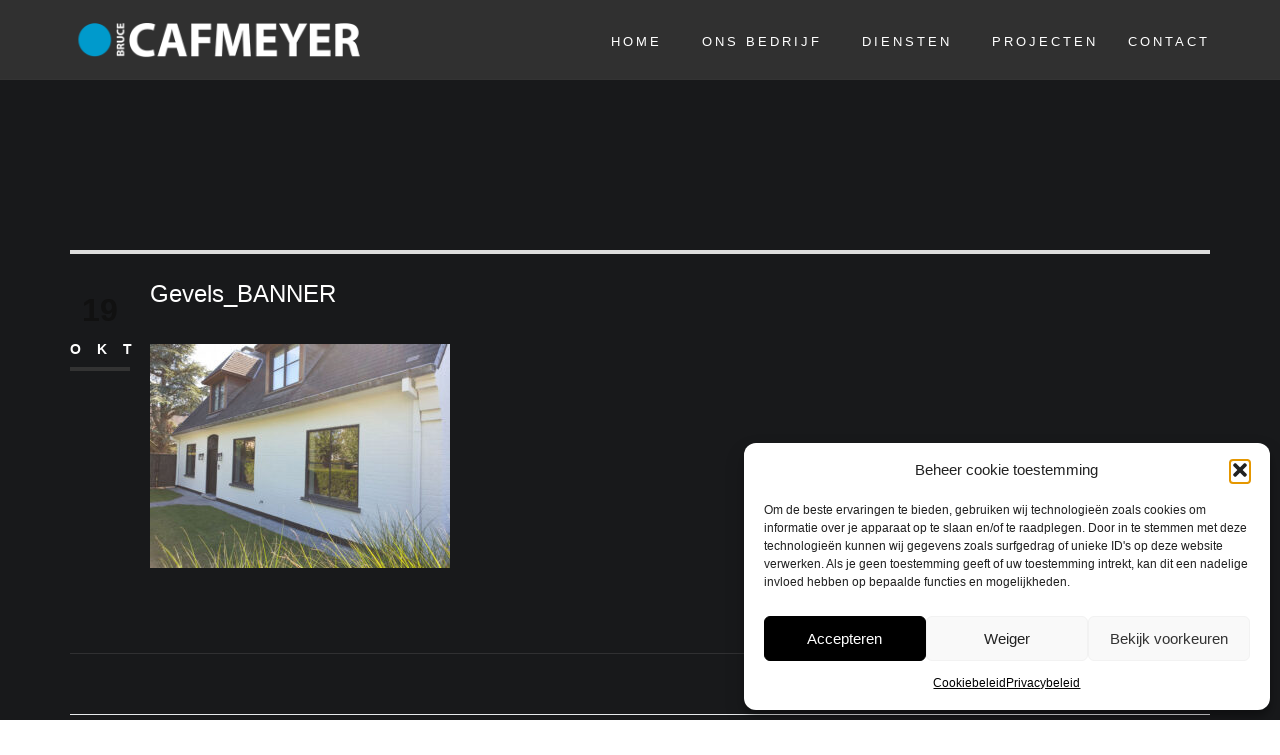

--- FILE ---
content_type: text/html; charset=utf-8
request_url: https://www.google.com/recaptcha/api2/anchor?ar=1&k=6Lc47LgUAAAAAPDu-ogV5W8AQGHgQDGB1M0EgkmY&co=aHR0cHM6Ly93d3cuYnJ1Y2VjYWZtZXllci5iZTo0NDM.&hl=en&v=PoyoqOPhxBO7pBk68S4YbpHZ&size=invisible&anchor-ms=20000&execute-ms=30000&cb=89tl22ifah3c
body_size: 48953
content:
<!DOCTYPE HTML><html dir="ltr" lang="en"><head><meta http-equiv="Content-Type" content="text/html; charset=UTF-8">
<meta http-equiv="X-UA-Compatible" content="IE=edge">
<title>reCAPTCHA</title>
<style type="text/css">
/* cyrillic-ext */
@font-face {
  font-family: 'Roboto';
  font-style: normal;
  font-weight: 400;
  font-stretch: 100%;
  src: url(//fonts.gstatic.com/s/roboto/v48/KFO7CnqEu92Fr1ME7kSn66aGLdTylUAMa3GUBHMdazTgWw.woff2) format('woff2');
  unicode-range: U+0460-052F, U+1C80-1C8A, U+20B4, U+2DE0-2DFF, U+A640-A69F, U+FE2E-FE2F;
}
/* cyrillic */
@font-face {
  font-family: 'Roboto';
  font-style: normal;
  font-weight: 400;
  font-stretch: 100%;
  src: url(//fonts.gstatic.com/s/roboto/v48/KFO7CnqEu92Fr1ME7kSn66aGLdTylUAMa3iUBHMdazTgWw.woff2) format('woff2');
  unicode-range: U+0301, U+0400-045F, U+0490-0491, U+04B0-04B1, U+2116;
}
/* greek-ext */
@font-face {
  font-family: 'Roboto';
  font-style: normal;
  font-weight: 400;
  font-stretch: 100%;
  src: url(//fonts.gstatic.com/s/roboto/v48/KFO7CnqEu92Fr1ME7kSn66aGLdTylUAMa3CUBHMdazTgWw.woff2) format('woff2');
  unicode-range: U+1F00-1FFF;
}
/* greek */
@font-face {
  font-family: 'Roboto';
  font-style: normal;
  font-weight: 400;
  font-stretch: 100%;
  src: url(//fonts.gstatic.com/s/roboto/v48/KFO7CnqEu92Fr1ME7kSn66aGLdTylUAMa3-UBHMdazTgWw.woff2) format('woff2');
  unicode-range: U+0370-0377, U+037A-037F, U+0384-038A, U+038C, U+038E-03A1, U+03A3-03FF;
}
/* math */
@font-face {
  font-family: 'Roboto';
  font-style: normal;
  font-weight: 400;
  font-stretch: 100%;
  src: url(//fonts.gstatic.com/s/roboto/v48/KFO7CnqEu92Fr1ME7kSn66aGLdTylUAMawCUBHMdazTgWw.woff2) format('woff2');
  unicode-range: U+0302-0303, U+0305, U+0307-0308, U+0310, U+0312, U+0315, U+031A, U+0326-0327, U+032C, U+032F-0330, U+0332-0333, U+0338, U+033A, U+0346, U+034D, U+0391-03A1, U+03A3-03A9, U+03B1-03C9, U+03D1, U+03D5-03D6, U+03F0-03F1, U+03F4-03F5, U+2016-2017, U+2034-2038, U+203C, U+2040, U+2043, U+2047, U+2050, U+2057, U+205F, U+2070-2071, U+2074-208E, U+2090-209C, U+20D0-20DC, U+20E1, U+20E5-20EF, U+2100-2112, U+2114-2115, U+2117-2121, U+2123-214F, U+2190, U+2192, U+2194-21AE, U+21B0-21E5, U+21F1-21F2, U+21F4-2211, U+2213-2214, U+2216-22FF, U+2308-230B, U+2310, U+2319, U+231C-2321, U+2336-237A, U+237C, U+2395, U+239B-23B7, U+23D0, U+23DC-23E1, U+2474-2475, U+25AF, U+25B3, U+25B7, U+25BD, U+25C1, U+25CA, U+25CC, U+25FB, U+266D-266F, U+27C0-27FF, U+2900-2AFF, U+2B0E-2B11, U+2B30-2B4C, U+2BFE, U+3030, U+FF5B, U+FF5D, U+1D400-1D7FF, U+1EE00-1EEFF;
}
/* symbols */
@font-face {
  font-family: 'Roboto';
  font-style: normal;
  font-weight: 400;
  font-stretch: 100%;
  src: url(//fonts.gstatic.com/s/roboto/v48/KFO7CnqEu92Fr1ME7kSn66aGLdTylUAMaxKUBHMdazTgWw.woff2) format('woff2');
  unicode-range: U+0001-000C, U+000E-001F, U+007F-009F, U+20DD-20E0, U+20E2-20E4, U+2150-218F, U+2190, U+2192, U+2194-2199, U+21AF, U+21E6-21F0, U+21F3, U+2218-2219, U+2299, U+22C4-22C6, U+2300-243F, U+2440-244A, U+2460-24FF, U+25A0-27BF, U+2800-28FF, U+2921-2922, U+2981, U+29BF, U+29EB, U+2B00-2BFF, U+4DC0-4DFF, U+FFF9-FFFB, U+10140-1018E, U+10190-1019C, U+101A0, U+101D0-101FD, U+102E0-102FB, U+10E60-10E7E, U+1D2C0-1D2D3, U+1D2E0-1D37F, U+1F000-1F0FF, U+1F100-1F1AD, U+1F1E6-1F1FF, U+1F30D-1F30F, U+1F315, U+1F31C, U+1F31E, U+1F320-1F32C, U+1F336, U+1F378, U+1F37D, U+1F382, U+1F393-1F39F, U+1F3A7-1F3A8, U+1F3AC-1F3AF, U+1F3C2, U+1F3C4-1F3C6, U+1F3CA-1F3CE, U+1F3D4-1F3E0, U+1F3ED, U+1F3F1-1F3F3, U+1F3F5-1F3F7, U+1F408, U+1F415, U+1F41F, U+1F426, U+1F43F, U+1F441-1F442, U+1F444, U+1F446-1F449, U+1F44C-1F44E, U+1F453, U+1F46A, U+1F47D, U+1F4A3, U+1F4B0, U+1F4B3, U+1F4B9, U+1F4BB, U+1F4BF, U+1F4C8-1F4CB, U+1F4D6, U+1F4DA, U+1F4DF, U+1F4E3-1F4E6, U+1F4EA-1F4ED, U+1F4F7, U+1F4F9-1F4FB, U+1F4FD-1F4FE, U+1F503, U+1F507-1F50B, U+1F50D, U+1F512-1F513, U+1F53E-1F54A, U+1F54F-1F5FA, U+1F610, U+1F650-1F67F, U+1F687, U+1F68D, U+1F691, U+1F694, U+1F698, U+1F6AD, U+1F6B2, U+1F6B9-1F6BA, U+1F6BC, U+1F6C6-1F6CF, U+1F6D3-1F6D7, U+1F6E0-1F6EA, U+1F6F0-1F6F3, U+1F6F7-1F6FC, U+1F700-1F7FF, U+1F800-1F80B, U+1F810-1F847, U+1F850-1F859, U+1F860-1F887, U+1F890-1F8AD, U+1F8B0-1F8BB, U+1F8C0-1F8C1, U+1F900-1F90B, U+1F93B, U+1F946, U+1F984, U+1F996, U+1F9E9, U+1FA00-1FA6F, U+1FA70-1FA7C, U+1FA80-1FA89, U+1FA8F-1FAC6, U+1FACE-1FADC, U+1FADF-1FAE9, U+1FAF0-1FAF8, U+1FB00-1FBFF;
}
/* vietnamese */
@font-face {
  font-family: 'Roboto';
  font-style: normal;
  font-weight: 400;
  font-stretch: 100%;
  src: url(//fonts.gstatic.com/s/roboto/v48/KFO7CnqEu92Fr1ME7kSn66aGLdTylUAMa3OUBHMdazTgWw.woff2) format('woff2');
  unicode-range: U+0102-0103, U+0110-0111, U+0128-0129, U+0168-0169, U+01A0-01A1, U+01AF-01B0, U+0300-0301, U+0303-0304, U+0308-0309, U+0323, U+0329, U+1EA0-1EF9, U+20AB;
}
/* latin-ext */
@font-face {
  font-family: 'Roboto';
  font-style: normal;
  font-weight: 400;
  font-stretch: 100%;
  src: url(//fonts.gstatic.com/s/roboto/v48/KFO7CnqEu92Fr1ME7kSn66aGLdTylUAMa3KUBHMdazTgWw.woff2) format('woff2');
  unicode-range: U+0100-02BA, U+02BD-02C5, U+02C7-02CC, U+02CE-02D7, U+02DD-02FF, U+0304, U+0308, U+0329, U+1D00-1DBF, U+1E00-1E9F, U+1EF2-1EFF, U+2020, U+20A0-20AB, U+20AD-20C0, U+2113, U+2C60-2C7F, U+A720-A7FF;
}
/* latin */
@font-face {
  font-family: 'Roboto';
  font-style: normal;
  font-weight: 400;
  font-stretch: 100%;
  src: url(//fonts.gstatic.com/s/roboto/v48/KFO7CnqEu92Fr1ME7kSn66aGLdTylUAMa3yUBHMdazQ.woff2) format('woff2');
  unicode-range: U+0000-00FF, U+0131, U+0152-0153, U+02BB-02BC, U+02C6, U+02DA, U+02DC, U+0304, U+0308, U+0329, U+2000-206F, U+20AC, U+2122, U+2191, U+2193, U+2212, U+2215, U+FEFF, U+FFFD;
}
/* cyrillic-ext */
@font-face {
  font-family: 'Roboto';
  font-style: normal;
  font-weight: 500;
  font-stretch: 100%;
  src: url(//fonts.gstatic.com/s/roboto/v48/KFO7CnqEu92Fr1ME7kSn66aGLdTylUAMa3GUBHMdazTgWw.woff2) format('woff2');
  unicode-range: U+0460-052F, U+1C80-1C8A, U+20B4, U+2DE0-2DFF, U+A640-A69F, U+FE2E-FE2F;
}
/* cyrillic */
@font-face {
  font-family: 'Roboto';
  font-style: normal;
  font-weight: 500;
  font-stretch: 100%;
  src: url(//fonts.gstatic.com/s/roboto/v48/KFO7CnqEu92Fr1ME7kSn66aGLdTylUAMa3iUBHMdazTgWw.woff2) format('woff2');
  unicode-range: U+0301, U+0400-045F, U+0490-0491, U+04B0-04B1, U+2116;
}
/* greek-ext */
@font-face {
  font-family: 'Roboto';
  font-style: normal;
  font-weight: 500;
  font-stretch: 100%;
  src: url(//fonts.gstatic.com/s/roboto/v48/KFO7CnqEu92Fr1ME7kSn66aGLdTylUAMa3CUBHMdazTgWw.woff2) format('woff2');
  unicode-range: U+1F00-1FFF;
}
/* greek */
@font-face {
  font-family: 'Roboto';
  font-style: normal;
  font-weight: 500;
  font-stretch: 100%;
  src: url(//fonts.gstatic.com/s/roboto/v48/KFO7CnqEu92Fr1ME7kSn66aGLdTylUAMa3-UBHMdazTgWw.woff2) format('woff2');
  unicode-range: U+0370-0377, U+037A-037F, U+0384-038A, U+038C, U+038E-03A1, U+03A3-03FF;
}
/* math */
@font-face {
  font-family: 'Roboto';
  font-style: normal;
  font-weight: 500;
  font-stretch: 100%;
  src: url(//fonts.gstatic.com/s/roboto/v48/KFO7CnqEu92Fr1ME7kSn66aGLdTylUAMawCUBHMdazTgWw.woff2) format('woff2');
  unicode-range: U+0302-0303, U+0305, U+0307-0308, U+0310, U+0312, U+0315, U+031A, U+0326-0327, U+032C, U+032F-0330, U+0332-0333, U+0338, U+033A, U+0346, U+034D, U+0391-03A1, U+03A3-03A9, U+03B1-03C9, U+03D1, U+03D5-03D6, U+03F0-03F1, U+03F4-03F5, U+2016-2017, U+2034-2038, U+203C, U+2040, U+2043, U+2047, U+2050, U+2057, U+205F, U+2070-2071, U+2074-208E, U+2090-209C, U+20D0-20DC, U+20E1, U+20E5-20EF, U+2100-2112, U+2114-2115, U+2117-2121, U+2123-214F, U+2190, U+2192, U+2194-21AE, U+21B0-21E5, U+21F1-21F2, U+21F4-2211, U+2213-2214, U+2216-22FF, U+2308-230B, U+2310, U+2319, U+231C-2321, U+2336-237A, U+237C, U+2395, U+239B-23B7, U+23D0, U+23DC-23E1, U+2474-2475, U+25AF, U+25B3, U+25B7, U+25BD, U+25C1, U+25CA, U+25CC, U+25FB, U+266D-266F, U+27C0-27FF, U+2900-2AFF, U+2B0E-2B11, U+2B30-2B4C, U+2BFE, U+3030, U+FF5B, U+FF5D, U+1D400-1D7FF, U+1EE00-1EEFF;
}
/* symbols */
@font-face {
  font-family: 'Roboto';
  font-style: normal;
  font-weight: 500;
  font-stretch: 100%;
  src: url(//fonts.gstatic.com/s/roboto/v48/KFO7CnqEu92Fr1ME7kSn66aGLdTylUAMaxKUBHMdazTgWw.woff2) format('woff2');
  unicode-range: U+0001-000C, U+000E-001F, U+007F-009F, U+20DD-20E0, U+20E2-20E4, U+2150-218F, U+2190, U+2192, U+2194-2199, U+21AF, U+21E6-21F0, U+21F3, U+2218-2219, U+2299, U+22C4-22C6, U+2300-243F, U+2440-244A, U+2460-24FF, U+25A0-27BF, U+2800-28FF, U+2921-2922, U+2981, U+29BF, U+29EB, U+2B00-2BFF, U+4DC0-4DFF, U+FFF9-FFFB, U+10140-1018E, U+10190-1019C, U+101A0, U+101D0-101FD, U+102E0-102FB, U+10E60-10E7E, U+1D2C0-1D2D3, U+1D2E0-1D37F, U+1F000-1F0FF, U+1F100-1F1AD, U+1F1E6-1F1FF, U+1F30D-1F30F, U+1F315, U+1F31C, U+1F31E, U+1F320-1F32C, U+1F336, U+1F378, U+1F37D, U+1F382, U+1F393-1F39F, U+1F3A7-1F3A8, U+1F3AC-1F3AF, U+1F3C2, U+1F3C4-1F3C6, U+1F3CA-1F3CE, U+1F3D4-1F3E0, U+1F3ED, U+1F3F1-1F3F3, U+1F3F5-1F3F7, U+1F408, U+1F415, U+1F41F, U+1F426, U+1F43F, U+1F441-1F442, U+1F444, U+1F446-1F449, U+1F44C-1F44E, U+1F453, U+1F46A, U+1F47D, U+1F4A3, U+1F4B0, U+1F4B3, U+1F4B9, U+1F4BB, U+1F4BF, U+1F4C8-1F4CB, U+1F4D6, U+1F4DA, U+1F4DF, U+1F4E3-1F4E6, U+1F4EA-1F4ED, U+1F4F7, U+1F4F9-1F4FB, U+1F4FD-1F4FE, U+1F503, U+1F507-1F50B, U+1F50D, U+1F512-1F513, U+1F53E-1F54A, U+1F54F-1F5FA, U+1F610, U+1F650-1F67F, U+1F687, U+1F68D, U+1F691, U+1F694, U+1F698, U+1F6AD, U+1F6B2, U+1F6B9-1F6BA, U+1F6BC, U+1F6C6-1F6CF, U+1F6D3-1F6D7, U+1F6E0-1F6EA, U+1F6F0-1F6F3, U+1F6F7-1F6FC, U+1F700-1F7FF, U+1F800-1F80B, U+1F810-1F847, U+1F850-1F859, U+1F860-1F887, U+1F890-1F8AD, U+1F8B0-1F8BB, U+1F8C0-1F8C1, U+1F900-1F90B, U+1F93B, U+1F946, U+1F984, U+1F996, U+1F9E9, U+1FA00-1FA6F, U+1FA70-1FA7C, U+1FA80-1FA89, U+1FA8F-1FAC6, U+1FACE-1FADC, U+1FADF-1FAE9, U+1FAF0-1FAF8, U+1FB00-1FBFF;
}
/* vietnamese */
@font-face {
  font-family: 'Roboto';
  font-style: normal;
  font-weight: 500;
  font-stretch: 100%;
  src: url(//fonts.gstatic.com/s/roboto/v48/KFO7CnqEu92Fr1ME7kSn66aGLdTylUAMa3OUBHMdazTgWw.woff2) format('woff2');
  unicode-range: U+0102-0103, U+0110-0111, U+0128-0129, U+0168-0169, U+01A0-01A1, U+01AF-01B0, U+0300-0301, U+0303-0304, U+0308-0309, U+0323, U+0329, U+1EA0-1EF9, U+20AB;
}
/* latin-ext */
@font-face {
  font-family: 'Roboto';
  font-style: normal;
  font-weight: 500;
  font-stretch: 100%;
  src: url(//fonts.gstatic.com/s/roboto/v48/KFO7CnqEu92Fr1ME7kSn66aGLdTylUAMa3KUBHMdazTgWw.woff2) format('woff2');
  unicode-range: U+0100-02BA, U+02BD-02C5, U+02C7-02CC, U+02CE-02D7, U+02DD-02FF, U+0304, U+0308, U+0329, U+1D00-1DBF, U+1E00-1E9F, U+1EF2-1EFF, U+2020, U+20A0-20AB, U+20AD-20C0, U+2113, U+2C60-2C7F, U+A720-A7FF;
}
/* latin */
@font-face {
  font-family: 'Roboto';
  font-style: normal;
  font-weight: 500;
  font-stretch: 100%;
  src: url(//fonts.gstatic.com/s/roboto/v48/KFO7CnqEu92Fr1ME7kSn66aGLdTylUAMa3yUBHMdazQ.woff2) format('woff2');
  unicode-range: U+0000-00FF, U+0131, U+0152-0153, U+02BB-02BC, U+02C6, U+02DA, U+02DC, U+0304, U+0308, U+0329, U+2000-206F, U+20AC, U+2122, U+2191, U+2193, U+2212, U+2215, U+FEFF, U+FFFD;
}
/* cyrillic-ext */
@font-face {
  font-family: 'Roboto';
  font-style: normal;
  font-weight: 900;
  font-stretch: 100%;
  src: url(//fonts.gstatic.com/s/roboto/v48/KFO7CnqEu92Fr1ME7kSn66aGLdTylUAMa3GUBHMdazTgWw.woff2) format('woff2');
  unicode-range: U+0460-052F, U+1C80-1C8A, U+20B4, U+2DE0-2DFF, U+A640-A69F, U+FE2E-FE2F;
}
/* cyrillic */
@font-face {
  font-family: 'Roboto';
  font-style: normal;
  font-weight: 900;
  font-stretch: 100%;
  src: url(//fonts.gstatic.com/s/roboto/v48/KFO7CnqEu92Fr1ME7kSn66aGLdTylUAMa3iUBHMdazTgWw.woff2) format('woff2');
  unicode-range: U+0301, U+0400-045F, U+0490-0491, U+04B0-04B1, U+2116;
}
/* greek-ext */
@font-face {
  font-family: 'Roboto';
  font-style: normal;
  font-weight: 900;
  font-stretch: 100%;
  src: url(//fonts.gstatic.com/s/roboto/v48/KFO7CnqEu92Fr1ME7kSn66aGLdTylUAMa3CUBHMdazTgWw.woff2) format('woff2');
  unicode-range: U+1F00-1FFF;
}
/* greek */
@font-face {
  font-family: 'Roboto';
  font-style: normal;
  font-weight: 900;
  font-stretch: 100%;
  src: url(//fonts.gstatic.com/s/roboto/v48/KFO7CnqEu92Fr1ME7kSn66aGLdTylUAMa3-UBHMdazTgWw.woff2) format('woff2');
  unicode-range: U+0370-0377, U+037A-037F, U+0384-038A, U+038C, U+038E-03A1, U+03A3-03FF;
}
/* math */
@font-face {
  font-family: 'Roboto';
  font-style: normal;
  font-weight: 900;
  font-stretch: 100%;
  src: url(//fonts.gstatic.com/s/roboto/v48/KFO7CnqEu92Fr1ME7kSn66aGLdTylUAMawCUBHMdazTgWw.woff2) format('woff2');
  unicode-range: U+0302-0303, U+0305, U+0307-0308, U+0310, U+0312, U+0315, U+031A, U+0326-0327, U+032C, U+032F-0330, U+0332-0333, U+0338, U+033A, U+0346, U+034D, U+0391-03A1, U+03A3-03A9, U+03B1-03C9, U+03D1, U+03D5-03D6, U+03F0-03F1, U+03F4-03F5, U+2016-2017, U+2034-2038, U+203C, U+2040, U+2043, U+2047, U+2050, U+2057, U+205F, U+2070-2071, U+2074-208E, U+2090-209C, U+20D0-20DC, U+20E1, U+20E5-20EF, U+2100-2112, U+2114-2115, U+2117-2121, U+2123-214F, U+2190, U+2192, U+2194-21AE, U+21B0-21E5, U+21F1-21F2, U+21F4-2211, U+2213-2214, U+2216-22FF, U+2308-230B, U+2310, U+2319, U+231C-2321, U+2336-237A, U+237C, U+2395, U+239B-23B7, U+23D0, U+23DC-23E1, U+2474-2475, U+25AF, U+25B3, U+25B7, U+25BD, U+25C1, U+25CA, U+25CC, U+25FB, U+266D-266F, U+27C0-27FF, U+2900-2AFF, U+2B0E-2B11, U+2B30-2B4C, U+2BFE, U+3030, U+FF5B, U+FF5D, U+1D400-1D7FF, U+1EE00-1EEFF;
}
/* symbols */
@font-face {
  font-family: 'Roboto';
  font-style: normal;
  font-weight: 900;
  font-stretch: 100%;
  src: url(//fonts.gstatic.com/s/roboto/v48/KFO7CnqEu92Fr1ME7kSn66aGLdTylUAMaxKUBHMdazTgWw.woff2) format('woff2');
  unicode-range: U+0001-000C, U+000E-001F, U+007F-009F, U+20DD-20E0, U+20E2-20E4, U+2150-218F, U+2190, U+2192, U+2194-2199, U+21AF, U+21E6-21F0, U+21F3, U+2218-2219, U+2299, U+22C4-22C6, U+2300-243F, U+2440-244A, U+2460-24FF, U+25A0-27BF, U+2800-28FF, U+2921-2922, U+2981, U+29BF, U+29EB, U+2B00-2BFF, U+4DC0-4DFF, U+FFF9-FFFB, U+10140-1018E, U+10190-1019C, U+101A0, U+101D0-101FD, U+102E0-102FB, U+10E60-10E7E, U+1D2C0-1D2D3, U+1D2E0-1D37F, U+1F000-1F0FF, U+1F100-1F1AD, U+1F1E6-1F1FF, U+1F30D-1F30F, U+1F315, U+1F31C, U+1F31E, U+1F320-1F32C, U+1F336, U+1F378, U+1F37D, U+1F382, U+1F393-1F39F, U+1F3A7-1F3A8, U+1F3AC-1F3AF, U+1F3C2, U+1F3C4-1F3C6, U+1F3CA-1F3CE, U+1F3D4-1F3E0, U+1F3ED, U+1F3F1-1F3F3, U+1F3F5-1F3F7, U+1F408, U+1F415, U+1F41F, U+1F426, U+1F43F, U+1F441-1F442, U+1F444, U+1F446-1F449, U+1F44C-1F44E, U+1F453, U+1F46A, U+1F47D, U+1F4A3, U+1F4B0, U+1F4B3, U+1F4B9, U+1F4BB, U+1F4BF, U+1F4C8-1F4CB, U+1F4D6, U+1F4DA, U+1F4DF, U+1F4E3-1F4E6, U+1F4EA-1F4ED, U+1F4F7, U+1F4F9-1F4FB, U+1F4FD-1F4FE, U+1F503, U+1F507-1F50B, U+1F50D, U+1F512-1F513, U+1F53E-1F54A, U+1F54F-1F5FA, U+1F610, U+1F650-1F67F, U+1F687, U+1F68D, U+1F691, U+1F694, U+1F698, U+1F6AD, U+1F6B2, U+1F6B9-1F6BA, U+1F6BC, U+1F6C6-1F6CF, U+1F6D3-1F6D7, U+1F6E0-1F6EA, U+1F6F0-1F6F3, U+1F6F7-1F6FC, U+1F700-1F7FF, U+1F800-1F80B, U+1F810-1F847, U+1F850-1F859, U+1F860-1F887, U+1F890-1F8AD, U+1F8B0-1F8BB, U+1F8C0-1F8C1, U+1F900-1F90B, U+1F93B, U+1F946, U+1F984, U+1F996, U+1F9E9, U+1FA00-1FA6F, U+1FA70-1FA7C, U+1FA80-1FA89, U+1FA8F-1FAC6, U+1FACE-1FADC, U+1FADF-1FAE9, U+1FAF0-1FAF8, U+1FB00-1FBFF;
}
/* vietnamese */
@font-face {
  font-family: 'Roboto';
  font-style: normal;
  font-weight: 900;
  font-stretch: 100%;
  src: url(//fonts.gstatic.com/s/roboto/v48/KFO7CnqEu92Fr1ME7kSn66aGLdTylUAMa3OUBHMdazTgWw.woff2) format('woff2');
  unicode-range: U+0102-0103, U+0110-0111, U+0128-0129, U+0168-0169, U+01A0-01A1, U+01AF-01B0, U+0300-0301, U+0303-0304, U+0308-0309, U+0323, U+0329, U+1EA0-1EF9, U+20AB;
}
/* latin-ext */
@font-face {
  font-family: 'Roboto';
  font-style: normal;
  font-weight: 900;
  font-stretch: 100%;
  src: url(//fonts.gstatic.com/s/roboto/v48/KFO7CnqEu92Fr1ME7kSn66aGLdTylUAMa3KUBHMdazTgWw.woff2) format('woff2');
  unicode-range: U+0100-02BA, U+02BD-02C5, U+02C7-02CC, U+02CE-02D7, U+02DD-02FF, U+0304, U+0308, U+0329, U+1D00-1DBF, U+1E00-1E9F, U+1EF2-1EFF, U+2020, U+20A0-20AB, U+20AD-20C0, U+2113, U+2C60-2C7F, U+A720-A7FF;
}
/* latin */
@font-face {
  font-family: 'Roboto';
  font-style: normal;
  font-weight: 900;
  font-stretch: 100%;
  src: url(//fonts.gstatic.com/s/roboto/v48/KFO7CnqEu92Fr1ME7kSn66aGLdTylUAMa3yUBHMdazQ.woff2) format('woff2');
  unicode-range: U+0000-00FF, U+0131, U+0152-0153, U+02BB-02BC, U+02C6, U+02DA, U+02DC, U+0304, U+0308, U+0329, U+2000-206F, U+20AC, U+2122, U+2191, U+2193, U+2212, U+2215, U+FEFF, U+FFFD;
}

</style>
<link rel="stylesheet" type="text/css" href="https://www.gstatic.com/recaptcha/releases/PoyoqOPhxBO7pBk68S4YbpHZ/styles__ltr.css">
<script nonce="TBKLQUP6bfeyRHTa8ADErA" type="text/javascript">window['__recaptcha_api'] = 'https://www.google.com/recaptcha/api2/';</script>
<script type="text/javascript" src="https://www.gstatic.com/recaptcha/releases/PoyoqOPhxBO7pBk68S4YbpHZ/recaptcha__en.js" nonce="TBKLQUP6bfeyRHTa8ADErA">
      
    </script></head>
<body><div id="rc-anchor-alert" class="rc-anchor-alert"></div>
<input type="hidden" id="recaptcha-token" value="[base64]">
<script type="text/javascript" nonce="TBKLQUP6bfeyRHTa8ADErA">
      recaptcha.anchor.Main.init("[\x22ainput\x22,[\x22bgdata\x22,\x22\x22,\[base64]/[base64]/[base64]/[base64]/[base64]/UltsKytdPUU6KEU8MjA0OD9SW2wrK109RT4+NnwxOTI6KChFJjY0NTEyKT09NTUyOTYmJk0rMTxjLmxlbmd0aCYmKGMuY2hhckNvZGVBdChNKzEpJjY0NTEyKT09NTYzMjA/[base64]/[base64]/[base64]/[base64]/[base64]/[base64]/[base64]\x22,\[base64]\\u003d\\u003d\x22,\x22KhAYw43Cm0/DusKzw4PCjcKhVgcjw65Nw55JZnIyw5fDnjjCl8KpLF7CkAnCk0vCosKdA1krBWgTwrHCtcOrOsKcwp/CjsKMJ8KrY8OKTTbCr8ODHGHCo8OABi1xw70/ZDA4wo9hwpAKHcOLwokew6rCvsOKwpIDKlPCpGptCX7DgHHDusKHw7DDt8OSIMOvwp7DtVh8w7ZTS8KPw7Nud1zCuMKDVsKDwo0/[base64]/[base64]/DhVXDiMOkTsOcwrLCs8OewoFoMAfDkcOCAMOIwp/Co8K/CMKxVSZ0dlDDv8ODK8OvClwGw6xzw5HDuyo6w4fDiMKuwr0Dw4QwWk43HgxCwpRxwpnCnlErTcKQw6TCvSIvIhrDjiZREMKAYMOXbzXDsMOiwoAcGsKhPiF5w78jw5/DpsO+FTfDsXPDncKDJEwQw7DCvMKRw4vCn8OtwpHCr3EwwpvCmxXCjMOjBHZ9QzkEwqzCrcO0w4bCvMK2w5E7VhBjWWUywoPCm0DDuErCqMOAw4XDhsKlfmbDgmXCusOgw5rDhcKrwqU6HRrCsgobOATCr8O7I0/Cg1jCjMO1wq3CsHMHaThjw5rDsXXClRZXPXB4w4TDvh1bSTBbLMKdYsOoFhvDnsKhfMO7w6EsZnRswonCpcOFL8KGLjoHK8OPw7LCnS/CvUo1wpzDi8OIwonCncO1w5jCvMKswrM+w5HCs8KbPcKswqzCrRdwwqM1TXrChMKUw63Dm8K9KMOebVzDkcOkXyjDklrDqsK7w4orAcKtw7/[base64]/DqQDDsx4FGcO2woVnw7JiaMKZbsOGwoDDl1M/XBxTF3/DgXbCu17Cp8Ovwr3DnsKaRsK5KmhKwr3DmD8yNsKUw5DCpHQ1E0fCtiZjwqBtO8KNKBnDs8OVNcKYRzVgX1w/EcO0EjLClMOAw58XJ0gQwqbCiGVowp3DgsO2YDUkXwNMw6hpw7bCmcOvw6LCojfDmMOBJcONwpPCuw3DsS/DshMfRsOYeBTDq8KIPsObwoJdwpHChDrCjsK1wpF9w6lKwpjCrUlWbsK6Ol0qwq5gw4k+wqDCtwATfsKrw5R7woXDr8ORw6PCuwYJISzDj8K/woAiw7LCj2t/[base64]/[base64]/[base64]/DcK0wqTDmnxtZcO+w7jDowc9w5fCocO4wphFw6/Cs8KzIxvCt8OvaFMsw5DCl8Kxw6kTwr4Ew6jDpTFQwrjDmHBYw6zCkcOaE8KnwqwTHMKgwr1Ww5Yhw7nDu8OYw7FACcOJw4bDg8KLw7J8wpjCq8OLw7/[base64]/[base64]/[base64]/[base64]/DssO6P1TCnGl7wpsPWcOlAsKVLAwDV1PCpE3Cv8KZVSbDmkPDoDlUK8K2wo8hw43CicKbdyJ/X3Y6McObw7jDu8OnwprDjlRCw7NNP2vCiMOuL3nDi8OBwpoVCMOQw6TCiRIOd8KlFHfDhSnCh8K+eTFAw517RHfDllwVw4HCjT/Cmlx1w7Vow7jDglIhKsK5fcKZwoknwoYtwpEcwr3DisKCwobCoDvDgcORGA/[base64]/CgcK8w6rChG3CggLDiMOma2/[base64]/DscKhHcKPXBrDozLCrnduwoBhwok+OMO6UHkpwoPClsOMwr3Ct8O/woLDucOOJcKxQ8KTwrjCqMOBwqzDsMKGM8OYwpUKwqNyUcO/w4/ChcO0w6nDv8OQw5jCngVDwr/Ct3NdI3LCmg7CogI4wrvCisOwYsOLwpDDoMKqw74PcmPCiybCn8K8wpvCoioPwqEeXsOpw6bCvMKrw6LCusKII8OVXMK5w5DDh8OSw6TCrT/CgVsVw7rCgBTCrFZCw5fCuDJ7wpTDgEwwwp7CqTzDpWTDkMKUIcO3FsKdWsK3w74swoXDi1jCksOFw7oKwpxaPgcDwopeC0R4w6U5w40Ww7MrwoHDg8Onc8KHwrnDmsKBN8OQJl1sDMKIKTTDlmvDrDLDmcKOHsObJcO/wowhw5fCq07Cq8OJwrrDm8ODSUpowqhhwq/DqsOmw7QZGiwJAsKUbCzCjcO/elLDjcO6U8KUdwzDlhc0H8Kew5LCo3PCoMOqZjoawo1fw5RCw7woEkAewqh+wpnDu29CI8KeTcK9wr5vbmwSB27CoBM0wp/DpHrDn8KPbHfDr8OVI8K8w4nDisOlCMKLOMOlIlXCi8OAGSpiw7QtT8KIOsO6w5rDmCE3a1PDljQiw491wqA7TyMOMcKNV8KEwrgGw4Jqw7kGc8KFwpw5w5tgasKFEMKAwpQzwo/CvMOyMldOJWjDgcOzwrjDiMK1w47DssK9w6VnD2fCucOBbsOWwrLCrQFBIcK7w41dC13CmsOEwp7DlyLDssKOMjTDkhbCsjBpWMOvKwPDrsO5w7YHwr3DlUU7DksRGMO/woQDVsKvw6gjWELCssOzf07Du8Ogw6N/w67DtcOxw595YRcIw6jChTtFw4NNWicZw7/Du8KKw6TDhsKTwr4/[base64]/CgmjDoRrDucOMwodEw5zCmi5XwojDvQPDlcKKw7TDkk4gwqQlw6FXw7fDmxvDlm3Dn33DhMKYKBvDhcKKwq/DlQINwrwgJ8Kpwrh2LcKtB8KOw6/CjcKxMyvDqcK3w6Ngw4hdw5vCihdlc0/DtMOdwqrClxlzbMO9wo3CjMOHUDDDosOKw7pXT8O0w6kiHMKMw7oSE8KYTB/CkMKIAcOGQ1vCukI7wq1vEiTCucKuwojCk8OGw5DDt8KwUxYwwprDosKWwpw7U33DmMOreHDDusOeR2DDgsOaw7wsSMONScKowo86S1/[base64]/ClcOELMKfwovDiTLDq8KEwrHCg3law6/Dm8KAMMODa8OORiUtSsKTcAJ9CgHCpC9Rw51FByV8EMOKw6fDr2nCtELDrMK+H8KMPsKxwqLCssKfw6rCvRMpwq9Mw5kaEWASwqbCusKQYltuCcOtw5QEWcKlwo/DsijCh8K3SMK+SMKEDcKObcKmwoFswqxswpIIw54ew6wNf2HCnizCiW4YwrM/w7NbfwPCosO2wrnCrMO6TEjDoAXDk8KZwq3CtytTw4LDhMK/[base64]/Cs8OyVWZLwq/CvsO4wq3CgXbDvmrCgMKzwrTCusKVwpMQwpLDkMOww4/CsQVuAMKRwqjCrsKyw50vfcOPw7bCs8OlwqUrIMO8GgnCiU42wonDpMOGMhjCuChUwrIsWApdKm3CksOlHzQjw6o1woYiYGNjIBdpw47DgMKvw6IswrYNcVgZZMO/ACh5bsKdwr/CqcO6XcOIeMKpwojCqsKae8OOBMKrwpAMwpIaw53Cn8KHw65iwrVOw7TChsOAcsOdGsKGRRDCl8Kbw6YTV0PCtMOPQ0PCuinCtnXCt1RSdznDtlHDoXpSO2tWRMOGZsOjw7xsMy/ClVhxL8K5LTBCwoBEw7DCsMKKccKnw6nClMOYw5hjw6VGHsKXKGHCrsOJQcOhw4PDtxnCkMOYwq48HcOSHxTCjMOjBm5jNcOCw6zCn0bDocOwHwQIw53DvSzCl8OswqbCocOTUhXDhcKPwpTCu1PClEAfw4LDk8KVwr4aw7kFwrfCvMKBwovDqn/DtMKWwp3DnVh+wrIjw5Ekw4TDqMKvGsKAw50AMsOUXcKSfh/[base64]/DqHjDqsOVD8O1bcK0Tlpjw5tlLCA1VX9ow4Ajw6TDtcO9AMKuwrTCk0nDl8Oxd8Ojw7sHwpIzw6QSKh8qZQXDnBZve8KJwr5TaynCkMOufmRNw7Jib8OOOcOCUgAmw4cUKsOSw6jCmcOCdBHCqMOaC24ew4grQQFBUsK4wqrDoktnb8Okw7fCqsOGwoTDthLCrsOmw5/Dj8OzUMOtwpjDlcOYNMKEwpfDj8OWw7YnasOtwp88w4LChRJHwrc9w55Wwqg3XQfCnQFXwrUyQcOaZMOjQMKLwrleN8Ofe8Kzw6DDkMKbb8ObwrbCvxBrWB/ChE/CmSDCtsKTwrNuwpkRw4IED8Kcw7FUw5RxTmnCh8O/w6DClsOkwrPCiMOnwrPDgkLCucKHw7Nhw70yw5/DtkLClDfClRYAQMOQw7FEw6nDuT3DpVfCvzMdJV/DoGHDrGFVw5AEQB/CtcO7w67DqsOwwrtoJ8OIAMOCGsO2RMKTwoU+w54ZK8ONw6xYworDqENPAsOpXMOOIcKHNELClsKKPzvCj8KJwp/DsmrDv2hzRcOqw4jDhjtDYV9Twq7CpsKPwogiw65BwrjCuAdrw4nDo8Omw7UUAmvDmMKMBkxzCm3DpcKEw64Zw655MsOUVmHCoUM4VcKAw7/DkVNeOUAOw43CuDhQwrABwp3CtUPDnH1FN8KTVFrCmcKdwrYwPgDDuSDCpztLwrvDpsKaXMOhw7tSw7rCqsKpB3QAA8Odw7jDqcK+ScOLNGTDl0VmacK+w4rDjTpBwq5xwokmRBDDhsO+Y07DuXRhKsOYwoY4QHLCmW/Di8K4w5/[base64]/w6kmNkTDgQgiwoTDhW/DqmhFwpbDkB/DoD/[base64]/CvcO/[base64]/EsO5DMKIw4XDgxvDv8KvwpLCqMK7HcK9w4bCnsOKw6rDijojMsKLXcONLghJQsOIBgrCjiHCj8KqI8KSSMKVwovCgMK8CHTCvMKHwpzCrTFKw5/[base64]/Dj8KNCGMQwqB9wpzCm0fDljZBw4deLCUge8OJcMOpw5HCmsOqfELDs8KTc8ObwrgoYMKhw4EAw4XDuCIFecKHeSpBVcOXw5dkw47CsDjCkEodOnvDk8OiwqwEwobDm1XCiMKuwqILw4t+GQbCkwpVwpDDv8KnF8K3w6Jww61Ke8O/SkEQw4rCuyLDt8ODw4gFcUENUlrCoV7CmnURwq/DryHCkcOGb1jCh8KMf3zCj8OEIWZNw7/DlsOPwrDCpcOYA0wZZMKmw5xcEnV8w70BLsKJU8KUw713d8K1EUI/VsK9Z8OIw73Dp8KGw6MPacKXLi7CgMOgLgvCrMK5wpbCv2bCpcKgCl1DMsOAw6PDqm8ywp7DscOGCcOrwoF5CsKJFnfCgcKQw6bCgDvCuEc3wpcoPFpIwofDuAdKw6pbw47CksKhw6fDgcOREUgjwqphwqZHL8KhYX/[base64]/woPDrHHDncOHTsOtO27DhcO8w7/Dpz5ewoJycMObw4sbw6RfMMKGUsOXwoVxHzAcPMOMwoR2ZcK/w4rDucO5DMKiRMOdwp7CsV0xMw8CwoFfD33DiT3DlFV4wqrDuHp4cMO2w47DscOYw4Fyw5/[base64]/CrMKXw5fCk1XDuyYFMMOYWMKlesOdFsOAQ8Kjw7s5w7h1wo3DmsOmRW5KcsKFw6zCvWzDh2t5JcKfJCYlJhHDgjo8HULDjHrDocOAw5zCv3B6wofCi38LZH9rTMOUwqw3w49Gw4VhOk/[base64]/ChlrDtAnDgsOKFR3DlmAjwoMHKsKRwrI/[base64]/CgUbDvXYWfh7CnUvCt0dqTsOWwrhQwqpRwoliwrhKw5c+f8OWOWHDinR/VMKEw68ZJRNLwqxcKsKyw79Dw7fCn8K9wo59C8OOwoEALMKCwrjCs8K7w6vCrGtdwp/CsBY7BMKED8KwRsK9w6l7wp4gw5tdDkHCucO4MHTDicKCf0scw6DDrjUIVjLCh8Oew4I6wrUnPSFdUMOIwpnDuGDDuMOCRMKResK1AsK9SG/CvcOyw5vDkyIHw4rDncKew57DiRRAw7TCocKlwrhmw6BOw4/DmB49C0fDhsOLZ8OYw459w4fDnCvCjFJaw5Z8w4HCpB/DiihVIcOsAXzDocKRBgfDnT89PcKvw4/DjcKnWcOxZ1hCw457GsKIw7jChMKww5TCi8KCdz4fw6nCoC1gGsK2w5HCmQk5HR7DgsKfwqw/w6HDoXJJKMK2wrrCpxXDjGMSwoPDu8OLw5rCo8Onw4c+YsK9WkANF8OjZVJvGiVnwo/DhSFkw6prw5tWw5DDqS1lwr/ChBsYwptVwoFTVAzDtcKvwrlIw4NeGT0Zw6tBw5/DnsK/JSp0FT3Dh3/CocK3wpTDsTc0w6gSw7TDrBfDusONw4vDnSU3wotyw5FcLsKywprCryrCtHocXlFYwq/CvhbDlBHCsy5Zw7LDijDCnBgowqwrwrTCvAbCm8O1V8KrwqbCjsK3w6g9SQ9dw4g0LMKZwqfDvXTDpsORw74lwrDCgcK3w6jCiiZKwpTDiyJAJcKNOR56w6fDicO8wrTDhjlEZsOxJMOVw7NAUMOBA2dFwo5/bMOPw4dZw60ew7vCiF8Ow7LCm8KAw5/CmMOKCmkrBcONKhPDrkHDsStkw6fClsKHwqnDlD7DpcKdBVjDmMKPwofCnsOrSgvCpwLDhWklw7jDusKzDsOUW8Kjw5ACwp/[base64]/[base64]/DhsOfZMKxAXLDjVzCtE0XwoUCPzjCncOnwpdPYHXCtgTDssO0aB/DtcKbICBcN8OvLjJuwpvDoMO6eDg7w4h2Ez0Yw6BtDiLDjMOQwowyKMKYw7rCh8KDJjDCosOawrDDoinDusOWw50bw60AK0nCksKqfcOwXDrCqcKeEX7Ct8O+wptsTyE2w6wWNEpzK8OUwopXwr/CnsOCw5NPVWbCoWA9woBQw7Q1w4EYw4IIw4jCv8OWw4UMYMK/GiHDgcOrwo1vwofCnFPDgsOiwqQdPXJsw7DDm8KvwoMVCy8Nw7DCjmHCtsOod8KFw7zCnFdJw5gkw4VAwq7CmMKMwqZUdVTClzrDgD7DhsK+csODwq0ow4/DncKLOinCp0/CuU3CqgHCpcOeRMK8R8KFXgzDusK7w5fDmsOPFMK5wqbDo8K8YsK7JMKRH8Kdw61xQMOuHMOEw57DjMKAwr4aw7Z1wp9WwoA9w7LDusOaw4/DkMKTHToMJl5HUEEpwo0kw6PCqcOPw7HDnmnClcOfVGc1wrxDD0kFw4cNTmbDiG7CijEpw4olw6okwpgkw4k+w73Dlyt6LMOqwrHDrHx5wq/DkTbDm8KXRMOnw47DjMKMw7bDssOjw6DCpQ/CmFEmwq3DgnteK8OLw7l2wpbCjwDCl8K6e8Kxw7bDk8OGI8Oyw5VIOGHDgcO+E1BGHVg4GVZ/[base64]/CuMK/w6cAwrxGVlXCn8O0w5cfwrV8PsOwwr/CusOwworDpxhgwrvDicO8BsObwp/DqcO2w453w57CpcK6w4gcwovChcKjw6Ysw4XCqk4ywqrClMKswrB1w4UQw7IFKMK0IR3DiXzDg8KGwp4DwoXDiMKqTxzCqcKUwo/CvnVQO8Odw5xcwpzCiMKcKsK5CSXDhhzCribCjGohBsOXfRLCkMOywol+wp1FaMKFw7TCjQ/DnsOZHFvCnXAcCMKZfcODZWLCuELCqXbDmgR2RsKXw6PDtiB4T0AIVkdTZWtqw5FAAg7DvV3DtcKiwq7Cp2MYdXnDrR9+cV7CvcOew4URYcK0TlE0wr9/[base64]/Dh3jCkVJWSsKEd8OLOsKefyV4w5UNPjrCji/CvcOYMsKtw6/Ci2ZJwrF+H8OGBcK+wqFUXMKvSsKZOzxtw7xZfSZpA8OKw7DCnB/[base64]/Y8OdWcOew7zDs8O9WBpmwojDhR1vJxNDJhnDvMKvSsKKOyp0eMKtRMKdwozCksObw67DssKWf3fCq8OyRcKrw4jCh8OgZ2nDmkQgw7TDkcKVSwjCksOswojDvF/[base64]/w4DCmhLDlT/DpcOtw7DCpSPClcOkwobCuWzDh8OswrbCkcKIw6PDkFEvVMOYw49Zw7PClMOhB3LDt8OMC2XCqzrChwYBwrXDt0HDj3HDssK1D0LCksOHw6lkZcKaJgw/[base64]/DusKvAcKuGQDDhFILw5chw5UoaMOLeMOSwr7CqMKWwoAnQX1cTn3ClznDmCvDssO/w5wpV8O/wrfDsXlrMlfDsGbDqMKiw7rCvBwhw7HDnMOwZsOHImMFw6TCqE1Rwr9iYsOrwqjCjXHCicK+wpxxHsOzw6nCviLDgiHDqMK5dCIjwrVOF3FDG8K8wqt3QHzCtMKUw5kwworDqcKEDD07wrFJwoPDscK/[base64]/CmXXDkzENw4rDpDPDiS4ea3LCkHo5wofDhMO9woDDmyQjw4rDrcKSw5/Cr38SBMK3woNhwph0L8OtCirCi8OZGcKTBlrCksKhwr4iwp8cB8ODwpbDlhcCwo/Dh8OzAhzCrwQNw4Fmw6vDnsO7w4hqwoPCkV9Uw6Q6w54IclnCoMOYIcOuEMOxM8KFXcK2DW1mTzFdVVXCo8Ojw5DCkHpUwrtQwojDuMOEL8KkworCrS0Awr5wSiPDhyHDpgkRw6g4DzbDrCA6wpVWw4F+LMKuRkJ8w4EtP8O2FQAJw71pwq/[base64]/CssOGw6Viw6t1w5HDp8OswoFmwrpGwqjCh8KGEMO6Z8KhYl4UD8OJw4TCrsOMEsK7w5XCgHbDt8KPdCzDscOWLB9UwpVzIcO3acO3DcObIsKJworDjzoHwo1Aw7ofwoUiw57Cm8Kgwr7DvmHDslHDrmdsY8OqKMOyw5Jgw5DDoSrDucKjcsOHw58eTR8/w4dqwrw0asKhw4IxGTkfw5PCpXpLYcODURXCpxl6wr4jKSLDvcOWd8Oqw7nCm3U3w7TCu8OPUg/DjVR1w7EGQMOAeMOaGyE1AsKow7TCpcOLMiB2ewwRw5XCuW/Ck2zDpcKsRRQ9DcKiA8O2wpxrNsOowqnCnhfDiyvCgAPDmh5gwqs3d0VEw4rCksKfUgHDv8Oow6DCkm5TwrN7w5HDnBPDvsKXLcKvw7HCgcKdw7DDjF7Dj8OywpdXNWjDjcKpwpvDnhBBw7JQej/CmxcxYcOWw7PCk1sHw7wpAhXDiMO5LVt9YyZYw5PCpsOfWEHDuwxiwrM/[base64]/Cmz/DvcKEY8Kuw4vCuHfDh8OxwpPCimLCuCFQwrMOwpkVJ17CvMOjwr3DscOsU8OsRC7ClsOlYDo2woQTQCrDolzCtH8oP8OMQlvDqmDCncKLwrbClsKFKFkzwq7Cr8KHwowRw6gFw7TDrx7CgcKiw5dvw6pgw6E3wqRbFsKOOmDDkMO9wqrDmsOmNMKAw4DDpnMic8Omf1/Cu3pOdcKsCsODw5x0cHJbwokUwpjCu8O6XFnDnMKaNsOwJMOrw5rDhwJZXcKTwppLCDfCgGfCvS3DncK8w5gJPkjDpcKFwpjDg0ESZMOnwqrDssKfezDDu8OxwqhmR29Nw40uw4PDv8OBG8O4w5rCvsKDw70Qwq9DwqMGwpPDpcKyRcO/MVXCm8KqGE0gNkDCoSVpMRrCqsKCFMOBwqMPwo1Dw5N0wpPCi8K4wohfw5zCicKJw5Ngw5LDkMOfwqQiIMO/[base64]/[base64]/DpHXDrE3CrizCn8OBIxBYO8OVQcOIw4dYw5zClE/CksO6w5bClsOJw58gQmxIV8OqQ2fCucOhIXcdw4FGwo3Dt8OTwqLCssOJwp3DpDxVw4jCr8Klw4xfwr3DmSN3wqTCuMKdw49Lw4oxD8KUP8Opw6/Dj2V5QCBZwrXDn8K/w4XCk1LDuXTDuivCqWDDnxjDmHUNwrgDUw7CqsKcwp/CvMKhwphpPgLCksOKw53DkRpJPMKQwp7DoxR7w6BFF3BxwrA0eHjDpEA9w6xQP1Jiw57DhVsyw6hkE8KxbAHDrWXDgMKNw77Dk8KibsKzwokbwo7CvMKSw6t/[base64]/CkzZ9w6hKwrNow6nCnzbDnnpFZnptJsKHwr8nUsOmw77DtF/[base64]/DncKtw6LDgBlYw7nDhghXGcOew6vDqB3DhwFZw5HDlXV8wrnDm8KkQ8OXcMKFw7/CgxpbfCvColpUwr9PURLCmTY2wo/CiMOmSHQswp5pwp9UwoIWw54eLsOSWsOow6lYw7sKTUrDgWYsDcOwwqTDtBZawp0uwo/Do8O5H8KLEcOrQGQrwpsww5XCnsKxdsK/OzZFHMOjAiPCv0zDrXjDlcKLYMOGw6UDO8OIw73ChGo5wrPCgsOUZsK6wpDCkQfDpAJBwoYFw4MkwrFLw6sfw5dcY8KYb8KZw5HDj8OlEMKrAhnDpC0xGMOHwrbDs8Ojw5hBSsOKF8Ojw7XDg8OfdHp4wo/CkFDDvsOMKcOtw5rChSzDrDl9TcOTDwxwJ8OIw51Zw7pewqLCnsOtLXN8wrXCnzXDjcOgUhdjwqbClTjCosKAw6HDk1DDmh49UhLDjyIrUcK6wr3CvE7DssOOQnvCrSd8eFIBfMKIeE/CgsKhwrhuwo4Lw5xyIcO5w6bDh8OYw7nCqFrCjRgMMsKxYsOvHVTCo8OuSCoBa8O1Y0NQIDHDicOzwqrDrnTDmMKAw6IMw609wr4gwqgwdU/CmMOxHsKUN8OYL8KqaMKLwpYMw6sNXxMCFkwYwp7DowXDk2h/worCqsKyTjobJybDlsKQOyFJLsKxCBzCq8KlMxgJwp5HwqrCncOYanPCgRrDo8K3wobCpcOyEznCgXXDr0HCv8OTOAfDsRgJOCXCjxwOw6/DhMKyXg/[base64]/CpMKNNMKHAMKvwoDDjMK6LnbDmSrDtgMzw4vDoMObfHvCkS4FeUjDtgQJw6cKP8OmDjnDnhPDnsK4SyAVPF7DkCglw5QTVHE0w5N5wq09cWrDjMO/w7fCtVYjU8KlEsKXbsOte24XFcKtPcOewoQBwp3CtmJXJUzDhzo6dsKRL2JaBAA8PFYEH0nCj0bDki7Dsicdwp4kw7RvScKMMVY/AMKsw6/CrcO5w4HCqGZYw6gVBsKXcsOZCn3Cg1F5w5gINGDDnAXCmsKlw4LCnAwqQDLDgGhYf8Odw65CHCZAdUdIREEVL3vClWXCl8OoKmrDlxDDrwfCrCbDlgrDgDbChw/DnsOiLMKhA1TDlsO+Q0cvQAUYXAbCn38TehVJS8Kpw4rDrcOtWcOORMOsNMKUdRwUYFdVw6zChsOiEHF7w5/Dh0bCiMOYw7HDjh/CsGITw75twpQDdMKKwrrDnisZwprCgDzCvsKDKMOxw78+GMKqXBRIIsKbw4l6wp7DhhfDmsOvw53DqsKZwqoGw4jCn1LDu8OgNMKpw4zDl8OXwprCpDfCoVhUUmzCqicKw4UTw5nChx7DlMKjw77DuicmJcKMwonClsKML8Kkwr4Rw4/DncO1w5zDssKFwrfDgMOIExsFHmEJwq5MdcOXPsKbBgJcXmJZw6LDvsKNwrF9wonCqzkrwrVFwrvDuhTDkwRfwo/[base64]/[base64]/DpQ/CsXgBH8KXV8Osfnp1wq8kTsK+PsOfMyxzAFLDiSPDjBfChhnDgsK/NsOOwrbCuQUnwot+WsOXX1TCqcKVw7YDbVVMwqEqw45vfcKpwpgYNE3DrjshwqBWwqonClA0w6LDuMOtWHLCkA/Cj8KkQsKSScKgPw5vUMKkw5fCv8Kpw4lFRcKEw4RqDDAbZyXDlMKpwoVmwqEVbMKAw6hfJ3tYYCXDhhI1wqjCvsKDw5PCqUxzw4ckQDjClsKlJXV4wpvClsKHWwBwMmjDscOEwoMwwrTCrsOkKCAzw4VhWsOjfsKCbDzDpwIbw75xw6bDh8KZZMOiU0NJw5TCl2Rgw5/DqcO5wpzDvVYXeyXCosKFw6RAIlNmPsKvFC1Lw6RZwoc7e3jDvMObIcOBwqV+w6tnw6Miw65LwpYyw6fCln/CqU8LM8OfAygWZsO9KsO7CQjCgSw/MW1BHgM0FcKAwqVqw5EMwq7DncOnAcKiJ8Oxw5/DnsOsWnHDpMKsw43DmwYDwqBmw77CtcKwEcKfPsODPSZYwrBIf8K+CEk1wpnDmzzDvnVJwrVYMhLDiMK/[base64]/JsK7FcKnAMKJF08NBgXCmTvDnsK7WTBcw5ksw5jDhRJYNRHCkyZ2YsOgLcOQw7/Dn8OlwqvCghvCiXrDtFAuw4nCswvCi8OywpnDhzTDtcK/woFDw7Ztw68mw6EsKwvClgXCv18yw5jCon97WMOywqtmw41CGMKewrjDjMOsC8Kbwo3Dki/CuSvCmnDDuMK+EjghwqFQR30zwqHDv3YGAwTCmsKmPMKII2zDo8OZS8KvY8K4TQXDuzvCpcOlPW00MMOcSsOCwqzDrVfCoE4jwq/CksOBRMOxw4nCmVbDl8ORwrvDmMKeOsO4wqzDvh8Vw6FiK8Oww4PDrFFXSU/DrRRLw5TCoMKoe8Orw47DlsKTFsK/[base64]/Di8Kpw6gqEFoVZBY8w77CmlLDjz/DnijCrgnDlcKbeDIVw4HDrChgw5/[base64]/SRtIwrp3w7swQ8OOXRfCgk0fbsOvKigOZsKGwpoVw5fDrMOMVgjDtT7Dmw/CkcOaYFjCusOawrjCo2PCoMO8w4LDshRQw6DClcO4IAJTwr0ow4ZcKDnDh3ZTEsOKwr5kwrHDvR5rwohTZsOOQMKzwqfCj8KYw6DCsnYlw7JswqXCicKrwqrDs2fDhcK8F8KxwpHClxBUA2M9Hk3Cr8KYwptnw65bwqF/GMKYIcOswq7DhgrCvSokw553G0zDicKKwpdCVgBVI8KSwok8KMOBCmFvw706wq19Ai/CrsOcw4bCusK/EV9Rw6bDsMOdwqLDqVfCj2LDi2DDosOWw4JYwr8fw5HCpUvCixA/wpkRRBbDjsKNJxbDncK7EhjDrMO5FMOOCgvDrMKPwqLChWkycMOxw4jCklwSw7tHwrfDiAA7w4BvaSN4eMOKwpJFw749w7cyU3Rfw7kpwqx+TUAcHMOrw6TDtktsw6VadjgWcnXDqsKxw4dSY8KZA8KkNcOTC8K9wq/ChRogw5DCk8K7KsKew4ljAcO4XTh1Ehxuwr03wqRWYMK4IVzDj19WBMOTw6zDjsKFw4J5JDnDmsOwS09NKcO6wovCs8Krw53DvcOFwovDucOAw7rChlhbbsKzw4kDSDkHw4jDjA7Dr8O/w6rDucOpZsOmwr7CqMKtwqDDjl10wpl0aMORw7Alwqdbw7XCr8OaPnjDknbCgSoLwrgRHsKUwp3Dh8K/YcK5w7bCkcKBwq8VESjDhsKjwpTCt8KNblvDpX98wojDpSZ7w77CoErCkkNxb1xefsOeMVVmHm7DrXjCu8OCwobCo8OgJ3fCjmfCpBsSUQrCvMKPwqtHw6oCwqhVwpMpMgDCgSXDicOCeMKOe8KrVGM/wqfCkCo5w6XDtSnCq8OLasOOWyvCtsOEwojCgcKEw7Qfw6/CjcKRw6PCmHY6wpRHOWjCkcKhw7rCtcKSV1AEfQMewrYBTsOSwohOA8O4wq3DicOewrvDncKLw7lJw7HCqcO6w4Aywr5GwoXCpTYgb8K6bUViwrvDrsOkwrBDw5p6w7rDvjgVQsKjNcOqM0R8EnFrL2w/WRLDsTXDpCzCh8KswqUjwr3DlcOjQkIScDlzwoZpPsOFwo3DtsOmwpIrc8Ksw5R1dsKbwrgrKcOmFjbDmcKOWRTDqcO9JBt5J8OBw6k3fwd5ciHCv8OsHVdRJgXCk2Ftw4bDryUJwq7DgTrDujxSw6/CjcO8dDHCgcOpZMKmw7doI8OCwp9/[base64]/DsMOYFsK6w7jDrkbDnsOnScKgw78PGiHDvcOgMsO8wqRRwoN8w6cZP8K1XUF5wpUww4kEFcKgw6LDkXQIXsONWwBrwrLDg8OhwqEyw4glw7gYwpDDt8KvZMKjN8O5wpRowr7CoUnCk8ODMmhrQsOHGMK4dndrUn/[base64]/CsMK9wrrDsmgJNMOFwpLDlcOQw58EPzwBcsO/w67DiAZTw6tkw7LDmFNhwq7Ds2fDhcKAwr3Dj8KcwprCh8OcbMKRDsKoXMOyw7NSwpRNw6N0w6vCj8KDw4kzJcKFQmrCtS/CkhjDlsK8wqbCv3rDocKSZhZNeiTCnxDDgsOoJsKOQX/CvcK5BXx1AsOQdFPCl8K2NMOQw4pAe2Qrw7HDrcKzwp/DsBkswqrDs8KWKcKZGsO8Qh/DsG9NAyPCnVjCgFzChzQ6wro2OcO3w5AHKsOSZcOrD8OmwoUXegnDm8OCw6tvNMODwqFvwpPCvR5Sw5rDrWpZf357LgPClcKgw5Z8wqbCtMOIw5p4w6/DgGEBw7wydcKNYcOUa8KiwpzCvMOfCgbCoRgUwrofwqENwr4ww5RFE8Ovw7rCjTYGSMO0C0jDt8KSJlfDrl5AUxDDt2nDtWTDrcK4wqxjwqRIHCLDmB4UwonCrsKZwrhrSMOwRSHDuzHDo8Olw5wCUMOgw6Y0esOYwq/DuMKEw7nDpcK/wq0Jw4psd8KOwpYDwpPCjDpaOcOtw6rCmwxTwpvCosOFISdFwrF6wp/[base64]/[base64]/DihnDqxzDkhTCkMO0WFPDvcOuwoR1QVnDgyHCmkPDjjfDrhwLwqLCmMKCJ1sBwowjw5XDv8O+wrdkUMK/VcOaw6ZHwrAlfcKUwr3DjcORw5ZMJcOuezPDp2zCksOBc2rCvgpWKcOfwokow77CpMKnZw/[base64]/JnjDh8KSCk42wp0aNcOTwrDDp8OGw45vWks1woZxU8KbDTbDusK+woAyw5zDuMO/HcKcMMOOacOeKsK3w6XDocORwrnDgTfCnsOvEsKVw6N9E0LDtgPCj8O6w7XCrsKBw7rCoXbCgcOWwockUMKbS8OOUTw7wqtSw4YxfGc/[base64]/DncKgKlDDqAfDt8Kgw6vCvcKNRXNjKsO6c8OJwo95wqcQCmc6JjhcwqPCjHPCmcK+ZUvDq37CgGsUQH7CqnU9WMOAXMOgNlvCm23CpMKowr9zwpAnJDjCq8KAw4EcHmLCqQ/DtHJYAcOyw6PDtz9tw57DlsO3FF81w4XCncK/bVvCuWAlw4def8KuXsOAw4rDugzCrMK1wqDCpsOiwrdya8KTwpvCsi5rw57CksOEVBHCsS5oNgbCmn7Dp8Oiw7Q3HAbDmzPDvsODwrlGwobCiWTCkAc9wp3DuQXCi8OXQkQqAjbChj3DucKlw6XCg8OuMH7Dr0fCmcOtR8OAwprCuQ5/w6crFMKwMjEjecOMw7wAwonCklFEY8KbCClXw53DkMKUwoTDqcO2w4fCosKtw7h1OcKUwrZewr7ChcKYHkEvw57DqcKdwqPDucKRRcKLwrYBJkxWw7cUwqFbO1J9w4QGDsKKwrkuBh3DuS9sTl7Cr8KIw5LDnMOCw5pAPW/CmBHCnhHDscOxCRPCpy7CuMKIw5Vpw63DsMKHQcOdwokjAgVAwoPCjMOaUDk6OcKFL8OfO2DCvMO2wrluM8OSAzonw5TCu8OKZMKAw6zCt2XDvGB3Q3M+UEnCicKkwpXCtxw7asOvQsOWw4DDhMKMHsO6w7p+fMOPwrlmwphDwpXDv8K/[base64]/CpMKjw5rCoMKHfz3DocOvwpHCpsOrL3sFw6BUDldlH8OJHcOQZ8KQw64Lw6dZRjUow5jCmmJpwp9ww7LCkilGwp7CssOWw7rCgwJBLX9aXQjCrcOgNFslw5d0a8Ojw6YDC8OsI8OGwrPCpw/DpMKSw4DCgV8qwp3Do1/DjcKgeMO0wobDllF6wph4JsO7wpBCIkXCoRVIZcOPwrPDlMOSw5PDuAoqw7sOA2/Cuj/CnkXChcOKPR1uw43DqMOdwrzDlcK1wr3DksOwAR/[base64]/W8KHw4LCnTLDlcK3KsOjw4HDisKvwoQhXB/CiGTDhToDw4oEwqnDqMKGw4jCpsKWw7jDpQd8bMKIZA4AfUXDu1gqwoHCv3/DtlXCvcOSwoFAw74mF8K2esOKQsKBw6tJTQ/DnMKMw6ZSWsOcXAHCksKcwqXDvMO0dQ7CpDYuNcKiw7vCu17CuVTCqn/Cr8KPE8OYw4hkBMObaSoSF8KUw67Dt8K9w4VxTUTDssOUw5/ChTHDgUzDhnUAGcOHFsOewqTCuMKVwofDpjbCq8KVGsKHU03DgcKgw5ZRXWnDtibDhMKrMRVSw4h8w513w7ATw4vDpMOzI8Oyw63Do8KucBptwpE4w5EoacOIKXR4w5RwwrDCvcOmUi10FsO1wpbCh8ObwrTCrzA7CMOrVsKxeQxiTzrCmwsDw53CusKsw6TCrMK/wpHDucK4wpVowpjCqBZ3w70HFgBPdsKhw4rDqiXChhzCiihgw6nCv8KLDEjDvhVmdwvCh07CvBMtwoZtw5vDjMKKw57Dq0zDtcKOw77CnsOqw50IEcOcBcO0PhdxclIXRMO/w6l/woRgwqoVw6Atw4V8w6hvw5nDicOfHQ0TwpEoSV3DpcOdM8KPw7bDtcKeN8OnGQHDuCXCkMKYWAfDmsKQwrrCsMKpQ8O6acO7EsKISjzDm8KETVUTwqZFd8Okw6sfwqLDm8KSNwxhw7wmRsKYZcKhFwHDoHbCpsKNecOedsOTdMKcHH9/wrMYwrwiw6V5e8OBw7HCl0TDmMOJw7jClsK8w7PCnsKJw43Cs8Oiw5/DtRdzdk9NVcKGwr0VaVDCqzrDrA7CtcKaHcKAw5k4YcKNEsKcF8KyX34sBcOzD01UNwbCvQ/[base64]/[base64]/[base64]/DosKKXcKrwo7DnsKcQcKub8KHPMKBT8Ofw6XCljYyw4IvwrsOw57DiXbDg3zCnE7DpFPDnRzCqgUEYWgPwp3Crz/CgcKoAxIDNQ/DjcO9Ry/DiWPDnjbCncK2w4vDuMK3FmXCmhUIw7AZw6RKw7F4wqZIHsOSCGheOH7CnMO0w5Fzw5AOGcOpwrMaw5rDtHDDhMKmc8OewrrCusK8ScO5wo3CnsOTA8KLYMKTwovDlcOFwr4vwoYtwq/DpG8UwrPCgBbDgMO/wrhKw63CpsOJA0vCm8KyJ1LDu2bCvMKlFzHCl8ORw77DmGEbwoBaw65eF8KLAFJVegg3w7Z4wp3DlwU+bcKWRg\\u003d\\u003d\x22],null,[\x22conf\x22,null,\x226Lc47LgUAAAAAPDu-ogV5W8AQGHgQDGB1M0EgkmY\x22,0,null,null,null,1,[21,125,63,73,95,87,41,43,42,83,102,105,109,121],[1017145,217],0,null,null,null,null,0,null,0,null,700,1,null,0,\[base64]/76lBhnEnQkZnOKMAhk\\u003d\x22,0,0,null,null,1,null,0,0,null,null,null,0],\x22https://www.brucecafmeyer.be:443\x22,null,[3,1,1],null,null,null,1,3600,[\x22https://www.google.com/intl/en/policies/privacy/\x22,\x22https://www.google.com/intl/en/policies/terms/\x22],\x22IewEfUSRBayd6954yuiO0lOzAztNnbxhes7mfPKEadw\\u003d\x22,1,0,null,1,1768934263547,0,0,[175,81,50,148,201],null,[102,183,123,138],\x22RC-Q8pHRGFO-IjdEg\x22,null,null,null,null,null,\x220dAFcWeA4vRKFk93KPKpGGAV2112ZBuRBNEqV9FG5mbZGxVrzWwAg3PNJCR_FhPptIRgtuCM3tVRmjIEWmPMRHg4iPp_hpilSikA\x22,1769017063340]");
    </script></body></html>